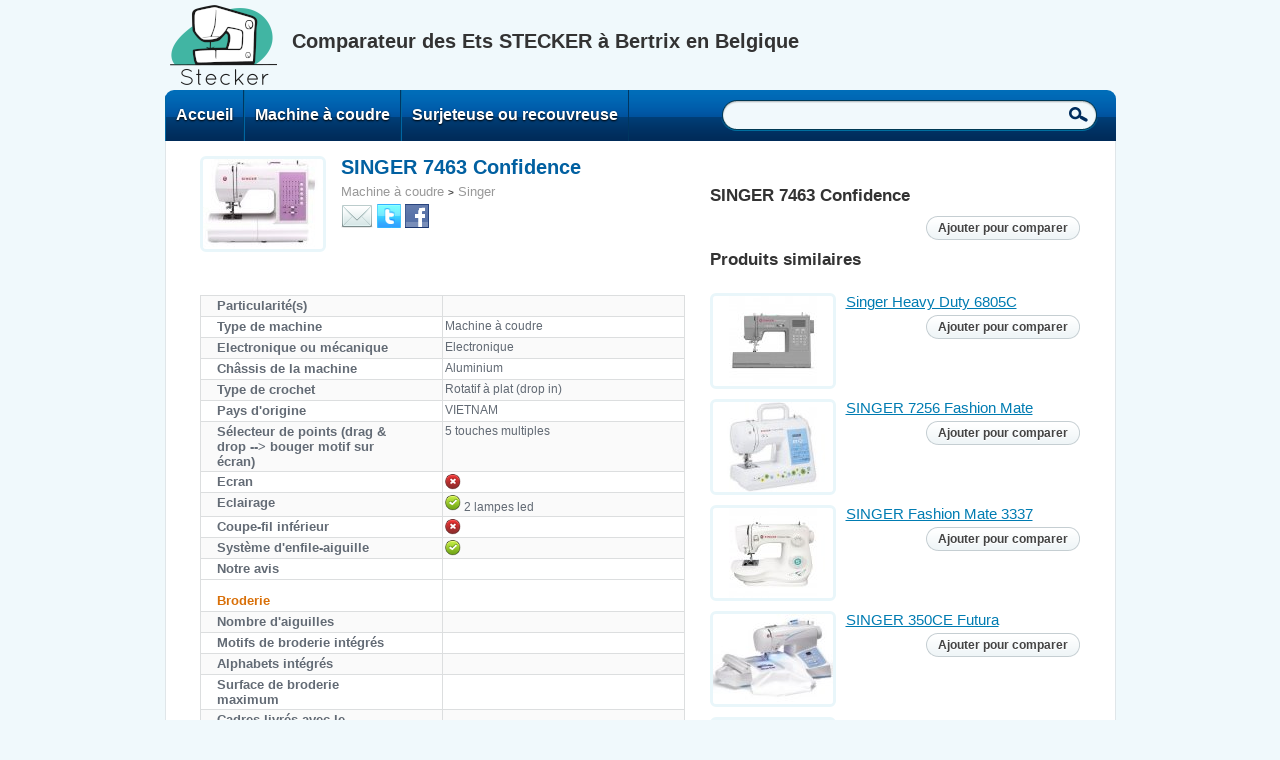

--- FILE ---
content_type: text/html; charset=utf-8
request_url: https://steckercomparatif.socialcompare.biz/element/singer-7463-confidence
body_size: 6000
content:
<!DOCTYPE html PUBLIC "-//W3C//DTD XHTML 1.0 Transitional//EN" "http://www.w3.org/TR/xhtml1/DTD/xhtml1-transitional.dtd">
<html lang="fr"><head>
<title>SINGER 7463 Confidence | Comparateur STECKER: Machines à coudres, Surjeteuses, Fers...</title>
<meta http-equiv="Content-Type" content="text/html; charset=utf-8" />
<meta name="title" content="SINGER 7463 Confidence | Comparateur STECKER: Machines à coudres, Surjeteuses, Fers..." />
<meta name="gwt:property" content="locale=fr" />
<meta http-equiv="Content-Language" content="fr" />
<link rel="stylesheet" type="text/css" media="screen" href="/css/v3.css" />
</head><body>
<iframe id="__gwt_historyFrame" style="position:absolute;width:0;height:0;border:0"></iframe>
<div class="wrapper">
<div id="header">
<a id="logo" href="https://www.stecker.be/"><img src="/i/stecker/stecker-2021.png" alt="" /></a><b id="tagline">Comparateur des Ets STECKER à Bertrix en Belgique</b><span id="hi">	<span class="hide" data-scshow="public">
	<a href="#" class="action scact-33">Déconnexion</a>
	<a href="/my" class="button whiteToBlue">Mon Espace - <dfn id="scN"></dfn><b></b><i></i></a>
	</span>
	</span>
</div>
<div id="topBar"><ul class="menu">
<li><a title="Page d'accueil" href="/">Accueil</a></li><li><a title="" href="/categorie/machine-a-coudre">Machine à coudre</a></li><li><a title="" href="/categorie/surjeteuse">Surjeteuse ou recouvreuse</a></li><li class="scSearchForm"><form action="/recherche"><fieldset><i></i><b></b>
	<input type="text"  class="inputTitle" name="q" value="" title="Recherche" id="searchField" />
	<button type="submit" id="searchGo">Recherche</button>
	</fieldset></form></li></ul></div>
<div class="scMain">
<div id="scTItem">
<div id="preview" class="roundImage"><em id="v0_2"><img src="/u/1107/t-singer-7463-2-sydfw6x_.jpg" alt="" data-scv="/u/1107/t-singer-7463-2-sydfw6x.jpg /u/1107/t-singer-7463-2-sydfw6x_.jpg" /></em></div>
<div class="info"><h1 id="v0_1">SINGER 7463 Confidence</h1><span class="catPath"><a href="/categorie/machine-a-coudre">Machine à coudre</a> <b>&gt;</b> <a href="/categorie/machine-a-coudre-singer">Singer</a></span> <div id="share"> <a href="mailto:?subject=SINGER+7463+Confidence&amp;body=https%3A%2F%2Fsteckercomparatif.socialcompare.biz%2Felement%2Fsinger-7463-confidence" title="Envoyer par email" target="_blank"><dfn class="icon email"></dfn></a> <a href="http://twitter.com/share?text=SINGER+7463+Confidence&amp;url=https%3A%2F%2Fsteckercomparatif.socialcompare.biz%2Felement%2Fsinger-7463-confidence" title="Partager sur Twitter" target="_blank"><dfn class="icon twitter"></dfn></a> <a href="http://www.facebook.com/share.php?u=https%3A%2F%2Fsteckercomparatif.socialcompare.biz%2Felement%2Fsinger-7463-confidence" title="Partager sur Facebook" target="_blank"><dfn class="icon facebook"></dfn></a> <div class="g-plusone" data-size="medium" data-annotation="none" data-href="https://steckercomparatif.socialcompare.biz/element/singer-7463-confidence"></div></div> </div>
<div id="description">
<div id="v0_3"></div></div>
<div>
<div id="t">
<table class="s-t"><thead><tr><td></td><th class="item" id="v83_4"><img src="/u/1107/t-singer-7463-2-sydfw6x_.jpg" alt="" data-scv="/u/1107/t-singer-7463-2-sydfw6x.jpg /u/1107/t-singer-7463-2-sydfw6x_.jpg" /></th></tr></thead><tfoot><tr><td></td><th><dfn class="l"></dfn><dfn class="r"></dfn></th></tr></tfoot><tbody><tr class="odd"><th id="v5_1">Particularité(s)</th><td></td></tr><tr><th id="v6_1">Type de machine</th><td id="v83_6">Machine à coudre</td></tr><tr class="odd"><th id="v7_1">Electronique ou mécanique</th><td id="v83_7">Electronique</td></tr><tr><th id="v8_1">Châssis de la machine</th><td id="v83_8">Aluminium</td></tr><tr class="odd"><th id="v9_1">Type de crochet</th><td id="v83_9">Rotatif à plat (drop in)</td></tr><tr><th id="v10_1">Pays d'origine</th><td id="v83_10">VIETNAM</td></tr><tr class="odd"><th id="v11_1">Sélecteur de points (drag &amp; drop --&gt; bouger motif sur écran)</th><td id="v83_11">5 touches multiples</td></tr><tr><th id="v12_1">Ecran</th><td id="v83_12">Non</td></tr><tr class="odd"><th id="v13_1">Eclairage</th><td id="v83_13">Oui 2 lampes led</td></tr><tr><th id="v14_1">Coupe-fil inférieur</th><td id="v83_14">Non</td></tr><tr class="odd"><th id="v15_1">Système d'enfile-aiguille</th><td id="v83_15">Oui</td></tr><tr><th id="v16_1">Notre avis</th><td></td></tr><tr class="odd"><th class="section" id="v17_1">Broderie</th><th class="section"></th></tr><tr><th id="v18_1">Nombre d'aiguilles</th><td></td></tr><tr class="odd"><th id="v19_1">Motifs de broderie intégrés</th><td></td></tr><tr><th id="v20_1">Alphabets intégrés</th><td></td></tr><tr class="odd"><th id="v21_1">Surface de broderie maximum</th><td></td></tr><tr><th id="v22_1">Cadres livrés avec le module</th><td></td></tr><tr class="odd"><th id="v23_1">Broderie en bras libre</th><td></td></tr><tr><th id="v24_1">Fonction broderie continue (aide de positionnement)</th><td></td></tr><tr class="odd"><th id="v25_1">Port USB</th><td></td></tr><tr><th id="v26_1">Détection fin de canette</th><td></td></tr><tr class="odd"><th id="v27_1">Fonction zoom</th><td></td></tr><tr><th id="v28_1">Fonction Agrandir / Diminuer</th><td></td></tr><tr class="odd"><th id="v29_1">Fonction Rotation 1°</th><td></td></tr><tr><th id="v30_1">Remplissage de la canette pendant la broderie</th><td></td></tr><tr class="odd"><th id="v31_1">Coupe-fil entre les zones</th><td></td></tr><tr><th id="v32_1">Vitesse de broderie</th><td></td></tr><tr class="odd"><th id="v33_1">Broderie monochrome</th><td></td></tr><tr><th id="v34_1">Combinaison de motifs</th><td></td></tr><tr class="odd"><th id="v35_1">Mémoire motifs (rappel si coupure)</th><td></td></tr><tr><th id="v36_1">Module livré à l'achat</th><td></td></tr><tr class="odd"><th id="v37_1">Rangement du module et des cadres</th><td></td></tr><tr><th id="v38_1">Taille machine + module + (espace de trav.)</th><td></td></tr><tr class="odd"><th id="v39_1">Format de broderie</th><td></td></tr><tr><th class="section" id="v40_1">Couture</th><th class="section"></th></tr><tr class="odd"><th id="v41_1">Force du moteur</th><td id="v83_41">2 1 note</td></tr><tr><th id="v42_1">Nbre de points utilitaire &amp; décoratifs</th><td id="v83_42">30 points</td></tr><tr class="odd"><th id="v43_1">Nombre de styles de boutonnière</th><td id="v83_43">2</td></tr><tr><th id="v44_1">Boutonnière</th><td></td></tr><tr class="odd"><th id="v45_1" title="ergergergerg">Alphabet intégré en couture</th><td id="v83_45">Non</td></tr><tr><th id="v46_1">Combinaison de points</th><td id="v83_46">Non</td></tr><tr class="odd"><th id="v47_1">Mémoire de points</th><td id="v83_47">Non</td></tr><tr><th id="v48_1">Largeur de point max</th><td id="v83_48">7 mm</td></tr><tr class="odd"><th id="v49_1">Nombre de positions d'aiguille point droit</th><td id="v83_49">13</td></tr><tr><th id="v50_1">Réglage vitesse de couture (régulateur)</th><td id="v83_50">Non</td></tr><tr class="odd"><th id="v51_1">Vitesse de couture maximum</th><td id="v83_51">800 points/minute</td></tr><tr><th id="v52_1">Espace de travail à droite de l'aiguille</th><td id="v83_52">16.5 cm</td></tr><tr class="odd"><th id="v53_1">Réglage de la tension supérieur</th><td></td></tr><tr><th id="v54_1">Réglage de la pression du pied (Manuel-Elec.)</th><td id="v83_54">Non</td></tr><tr class="odd"><th id="v55_1">Relevage du pied de biche</th><td id="v83_55">2 hauteurs (manuel)</td></tr><tr><th id="v56_1">Programme de couture de bouton</th><td id="v83_56">Oui</td></tr><tr class="odd"><th id="v57_1">Fonction image miroir</th><td id="v83_57">Non</td></tr><tr><th id="v58_1">Option fin de motif et continue</th><td id="v83_58">Non</td></tr><tr class="odd"><th id="v59_1">Touche position aiguille (haut-bas) (stop aig.)</th><td id="v83_59">Non</td></tr><tr><th id="v60_1">Touche start/stop (couture sans pédale)</th><td id="v83_60">Non</td></tr><tr class="odd"><th id="v61_1">Couture à direction multiple</th><td id="v83_61">Non</td></tr><tr><th id="v62_1">Plaque à aiguille point droit</th><td id="v83_62">Non</td></tr><tr class="odd"><th id="v63_1">Trou pour mettre un biaiseur A4 ou A9</th><td id="v83_63">Oui</td></tr><tr><th id="v64_1">Genouillère (FHS Système à mains libres)</th><td id="v83_64">Non</td></tr><tr class="odd"><th id="v65_1">Double entraînement</th><td id="v83_65">Oui (pied en option)</td></tr><tr><th id="v66_1">Dimensions</th><td></td></tr><tr class="odd"><th id="v67_1">Hauteur</th><td id="v83_67">31.5 cm</td></tr><tr><th id="v68_1">Largeur</th><td id="v83_68">18 cm</td></tr><tr class="odd"><th id="v69_1">Longueur</th><td id="v83_69">43.4 cm</td></tr><tr><th id="v70_1">Poids</th><td id="v83_70">6.2 kg</td></tr><tr class="odd"><th class="section" id="v71_1">Généralités</th><th class="section"></th></tr><tr><th id="v72_1">Remarques</th><td></td></tr><tr class="odd"><th id="v73_1">Nombre de coupe fils simple</th><td id="v83_73">2</td></tr><tr><th id="v74_1">Nombre de porte bobine</th><td id="v83_74">2</td></tr><tr class="odd"><th id="v75_1">Nbre de pieds fournis et fixation du pied (sans kit bonus)</th><td id="v83_75">5 semelles (clic-clac)</td></tr><tr><th id="v76_1">Tablette</th><td id="v83_76">Oui (En option)</td></tr><tr class="odd"><th id="v77_1">Rangement et protection</th><td id="v83_77">Oui Housse en plastique</td></tr><tr><th id="v78_1">Rangement des accessoires</th><td id="v83_78">Oui Bras range d'accessoires</td></tr><tr class="odd"><th id="v79_1">Point d'arrêt automatique broderie et couture</th><td id="v83_79">Non</td></tr><tr><th id="v80_1">Bras libre pour objets tubulaires</th><td id="v83_80">Oui</td></tr><tr class="odd"><th id="v81_1">Garantie</th><td id="v83_81">3 ans méca. + 3 ans élec.</td></tr><tr><th id="v82_1">Code interne</th><td id="v83_82">SI7463confidence</td></tr></tbody></table></div></div>
</div><div id="scSimilar"><h2>SINGER 7463 Confidence</h2><span class="sclive" data-sclive="singer-7463-confidence"></span>
	<h2>Produits similaires</h2><ul>
<li><a title="" href="/element/singer-heavy-duty-6805c"><span class="roundImage"><img src="/u/2111/showimage-5-66prx6gx.jpg" alt="" /></span>Singer Heavy Duty 6805C</a><span class="sclive" data-sclive="singer-heavy-duty-6805c"></span></li><li><a title="" href="/element/singer-7256-fashion-mate"><span class="roundImage"><img src="/u/1107/t-singer-207256-b-sydfw2c_.jpg" alt="" /></span>SINGER 7256 Fashion Mate</a><span class="sclive" data-sclive="singer-7256-fashion-mate"></span></li><li><a title="" href="/element/singer-fashion-mate-3337"><span class="roundImage"><img src="/u/1702/machine-a-coudre-singer-fashion-mate-3337-3qcap44o.jpg" alt="" /></span>SINGER Fashion Mate 3337</a><span class="sclive" data-sclive="singer-fashion-mate-3337"></span></li><li><a title="" href="/element/singer-350ce-futura"><span class="roundImage"><img src="/u/1107/t-ce350-lg-syddxsk_.jpg" alt="" /></span>SINGER 350CE Futura</a><span class="sclive" data-sclive="singer-350ce-futura"></span></li><li><a title="" href="/element/singer-elite-me457"><span class="roundImage"><img src="/u/2205/showimage-2-6g9pf5dg.jpg" alt="" /></span>Singer Elite ME457</a><span class="sclive" data-sclive="singer-elite-me457"></span></li></ul>
</div><div class="greyBox hide" data-scshow="public"><ul class="items">
<li><span><label>Catégorie</label> <em id="v0_84"><a href="/categorie/machine-a-coudre-singer">Singer</a></em> </span><span><label>Visibilité</label> <em id="v0_85"><img src="/j/clear.cache.gif" alt=""  class="public" title="Publique" /> Publique</em> </span></li><li><label>Extrait</label> <em id="v0_86"></em> </li></ul>

<div id="tact" class="saveNo">	<button class="whiteSmall action scact-37" title="Ajouter un critère"><span>Ajouter<b></b><i></i></span></button>
<button class="scpost whiteSmall hide" data-scshow="stecker" data-scpost="https://steckercomparatif.socialcompare.biz/dashboard/niceURL/k/singer-7463-confidence" title="Faire correspondre l'URL avec le nom"><span>Joli URL<b></b><i></i></span></button><button class="scpost whiteSmall hide" data-scshow="stecker" data-scpost="https://steckercomparatif.socialcompare.biz/j/deletec/singer-7463-confidence"><span>Supprimer<b></b><i></i></span></button>	<button class="greenSmall action scact-35"><span>Enregistrer<b></b><i></i></span></button>
<a class="button greenSmall scPLink" data-scshow="community" href="/my/export?k=singer-7463-confidence">Export<b></b><i></i></a></div>
</div>
<script type="text/javascript">
var sci=[{"slug":"singer-7463-confidence","viewer":"public","editor":"public","maintainer":"stecker","category":"machine-a-coudre-singer","default-language":"fr","mode":"70","name":"SINGER 7463 Confidence"},{"slug":"image","viewer":"community","editor":"su","maintainer":"su","default-language":"en","mode":"50","type":"type-image","name":"Image"},{"slug":"particularite-s","viewer":"public","editor":"public","maintainer":"stecker","default-language":"fr","mode":"50","type":"type-text","name":"Particularit\u00e9(s)"},{"slug":"type-de-machine","viewer":"public","editor":"public","maintainer":"stecker","default-language":"fr","mode":"50","type":"type-text","name":"Type de machine"},{"slug":"electronique-ou-mecanique","viewer":"public","editor":"public","maintainer":"stecker","default-language":"fr","mode":"50","type":"type-text","name":"Electronique ou m\u00e9canique"},{"slug":"chassis-de-la-machine","viewer":"public","editor":"public","maintainer":"stecker","default-language":"fr","mode":"50","type":"type-text","name":"Ch\u00e2ssis de la machine"},{"slug":"type-de-crochet","viewer":"public","editor":"public","maintainer":"stecker","default-language":"fr","mode":"50","type":"type-text","name":"Type de crochet"},{"slug":"pays-d-origine","viewer":"public","editor":"public","maintainer":"stecker","default-language":"fr","mode":"50","type":"type-text","name":"Pays d'origine"},{"slug":"selecteur-de-points-drag-amp-drop-gt-bouger-motif-sur-ecran","viewer":"public","editor":"public","maintainer":"stecker","default-language":"fr","mode":"50","type":"type-text","name":"S\u00e9lecteur de points (drag &amp; drop --&gt; bouger motif sur \u00e9cran)"},{"slug":"ecran","viewer":"public","editor":"public","maintainer":"stecker","default-language":"fr","mode":"50","type":"type-yes-no","name":"Ecran"},{"slug":"eclairage","viewer":"public","editor":"public","maintainer":"stecker","default-language":"fr","mode":"50","type":"type-yes-no","name":"Eclairage"},{"slug":"coupe-fil-inferieur","viewer":"public","editor":"public","maintainer":"stecker","default-language":"fr","mode":"50","type":"type-yes-no","name":"Coupe-fil inf\u00e9rieur"},{"slug":"systeme-d-enfile-aiguille","viewer":"public","editor":"public","maintainer":"stecker","default-language":"fr","mode":"50","type":"type-yes-no","name":"Syst\u00e8me d'enfile-aiguille"},{"slug":"notre-avis","viewer":"public","editor":"stecker","maintainer":"stecker","default-language":"fr","mode":"50","type":"type-text","name":"Notre avis"},{"slug":"broderie","viewer":"public","editor":"public","maintainer":"stecker","default-language":"fr","mode":"50","type":"type-title","name":"Broderie"},{"slug":"nombre-d-aiguilles","viewer":"public","editor":"public","maintainer":"stecker","default-language":"fr","mode":"50","type":"type-numeric","name":"Nombre d'aiguilles"},{"slug":"motifs-de-broderie-integres","viewer":"public","editor":"public","maintainer":"stecker","default-language":"fr","mode":"50","type":"type-numeric","name":"Motifs de broderie int\u00e9gr\u00e9s"},{"slug":"alphabets-integres","viewer":"public","editor":"public","maintainer":"stecker","default-language":"fr","mode":"50","type":"type-yes-no","name":"Alphabets int\u00e9gr\u00e9s"},{"slug":"surface-de-broderie-maximum","viewer":"public","editor":"public","maintainer":"stecker","default-language":"fr","mode":"50","type":"type-text","name":"Surface de broderie maximum"},{"slug":"cadres-livres","viewer":"public","editor":"public","maintainer":"stecker","default-language":"fr","mode":"50","type":"type-text","name":"Cadres livr\u00e9s avec le module"},{"slug":"indique-temps-broderie-et-points-et-nombres-de-couleurs","viewer":"public","editor":"public","maintainer":"stecker","default-language":"fr","mode":"50","type":"type-yes-no","name":"Broderie en bras libre"},{"slug":"fonction-broderie-continue-aide-de-positionnement","viewer":"public","editor":"public","maintainer":"stecker","default-language":"fr","mode":"50","type":"type-yes-no","name":"Fonction broderie continue (aide de positionnement)"},{"slug":"port-usb-et-lecteur-carte","viewer":"public","editor":"public","maintainer":"stecker","default-language":"fr","mode":"50","type":"type-yes-no","name":"Port USB"},{"slug":"detection-fin-de-canette","viewer":"public","editor":"public","maintainer":"stecker","default-language":"fr","mode":"50","type":"type-yes-no","name":"D\u00e9tection fin de canette"},{"slug":"fonction-zoom","viewer":"public","editor":"public","maintainer":"stecker","default-language":"fr","mode":"50","type":"type-yes-no","name":"Fonction zoom"},{"slug":"fonction-agrandir-diminuer","viewer":"public","editor":"public","maintainer":"stecker","default-language":"fr","mode":"50","type":"type-yes-no","name":"Fonction Agrandir \/ Diminuer"},{"slug":"fonction-rotation-1","viewer":"public","editor":"public","maintainer":"stecker","default-language":"fr","mode":"50","type":"type-yes-no","name":"Fonction Rotation 1\u00b0"},{"slug":"remplissage-de-la-canette-pendant-la-broderie","viewer":"public","editor":"public","maintainer":"stecker","default-language":"fr","mode":"50","type":"type-yes-no","name":"Remplissage de la canette pendant la broderie"},{"slug":"coupe-fil-entre-les-zones","viewer":"public","editor":"public","maintainer":"stecker","default-language":"fr","mode":"50","type":"type-yes-no","name":"Coupe-fil entre les zones"},{"slug":"vitesse-de-broderie-min-a-max","viewer":"public","editor":"public","maintainer":"stecker","default-language":"fr","mode":"50","type":"type-unit","name":"Vitesse de broderie"},{"slug":"broderie-monochrome","viewer":"public","editor":"public","maintainer":"stecker","default-language":"fr","mode":"50","type":"type-yes-no","name":"Broderie monochrome"},{"slug":"combinaison-de-motifs","viewer":"public","editor":"public","maintainer":"stecker","default-language":"fr","mode":"50","type":"type-yes-no","name":"Combinaison de motifs"},{"slug":"memoire-motifs-rappel-si-coupure","viewer":"public","editor":"public","maintainer":"stecker","default-language":"fr","mode":"50","type":"type-yes-no","name":"M\u00e9moire motifs (rappel si coupure)"},{"slug":"module-livre-a-l-achat","viewer":"public","editor":"public","maintainer":"stecker","default-language":"fr","mode":"50","type":"type-yes-no","name":"Module livr\u00e9 \u00e0 l'achat"},{"slug":"rangement-du-module-et-des-cadres","viewer":"public","editor":"public","maintainer":"stecker","default-language":"fr","mode":"50","type":"type-yes-no","name":"Rangement du module et des cadres"},{"slug":"taille-machine-module-poids-module-espace-de-trav","viewer":"public","editor":"public","maintainer":"stecker","default-language":"fr","mode":"50","type":"type-text","name":"Taille machine + module + (espace de trav.)"},{"slug":"format-de-broderie","viewer":"public","editor":"public","maintainer":"stecker","default-language":"fr","mode":"50","type":"type-text","name":"Format de broderie"},{"slug":"couture","viewer":"public","editor":"public","maintainer":"stecker","default-language":"fr","mode":"50","type":"type-title","name":"Couture"},{"slug":"force-du-moteur","viewer":"public","editor":"public","maintainer":"stecker","default-language":"fr","mode":"50","type":"type-rating","name":"Force du moteur"},{"slug":"nbre-de-points-utilitaire-amp-decoratifs-excl-alphabet-bout","viewer":"public","editor":"public","maintainer":"stecker","default-language":"fr","mode":"50","type":"type-numeric","name":"Nbre de points utilitaire &amp; d\u00e9coratifs"},{"slug":"nombre-de-styles-de-boutonniere","viewer":"public","editor":"public","maintainer":"stecker","default-language":"fr","mode":"50","type":"type-numeric","name":"Nombre de styles de boutonni\u00e8re"},{"slug":"boutonniere","viewer":"public","editor":"public","maintainer":"stecker","default-language":"fr","mode":"50","type":"type-yes-no","name":"Boutonni\u00e8re"},{"slug":"alphabet-integre-en-couture","viewer":"public","editor":"public","maintainer":"stecker","default-language":"fr","mode":"50","type":"type-yes-no","name":"Alphabet int\u00e9gr\u00e9 en couture","excerpt":"ergergergerg"},{"slug":"combinaison-de-points","viewer":"public","editor":"public","maintainer":"stecker","default-language":"fr","mode":"50","type":"type-yes-no","name":"Combinaison de points"},{"slug":"memoire-de-points","viewer":"public","editor":"public","maintainer":"stecker","default-language":"fr","mode":"50","type":"type-yes-no","name":"M\u00e9moire de points"},{"slug":"largeur-de-point-max","viewer":"public","editor":"public","maintainer":"stecker","default-language":"fr","mode":"50","type":"type-unit","name":"Largeur de point max"},{"slug":"nombre-de-positions-d-aiguille-point-droit","viewer":"public","editor":"public","maintainer":"stecker","default-language":"fr","mode":"50","type":"type-numeric","name":"Nombre de positions d'aiguille point droit"},{"slug":"reglage-vitesse-de-couture-regulateur","viewer":"public","editor":"public","maintainer":"stecker","default-language":"fr","mode":"50","type":"type-yes-no","name":"R\u00e9glage vitesse de couture (r\u00e9gulateur)"},{"slug":"vitesse-de-couture-maximum","viewer":"public","editor":"public","maintainer":"stecker","default-language":"fr","mode":"50","type":"type-unit","name":"Vitesse de couture maximum"},{"slug":"espace-de-travail-a-droite-de-l-aiguille","viewer":"public","editor":"public","maintainer":"stecker","default-language":"fr","mode":"50","type":"type-unit","name":"Espace de travail \u00e0 droite de l'aiguille"},{"slug":"reglage-de-la-tension-superieur","viewer":"public","editor":"public","maintainer":"stecker","default-language":"fr","mode":"50","type":"type-yes-no","name":"R\u00e9glage de la tension sup\u00e9rieur"},{"slug":"reglage-de-la-pression-du-pied-manuel-elec","viewer":"public","editor":"public","maintainer":"stecker","default-language":"fr","mode":"50","type":"type-yes-no","name":"R\u00e9glage de la pression du pied (Manuel-Elec.)"},{"slug":"relevage-du-pied-de-biche","viewer":"public","editor":"public","maintainer":"stecker","default-language":"fr","mode":"50","type":"type-text","name":"Relevage du pied de biche"},{"slug":"programme-de-couture-de-bouton","viewer":"public","editor":"public","maintainer":"stecker","default-language":"fr","mode":"50","type":"type-yes-no","name":"Programme de couture de bouton"},{"slug":"fonction-image-miroir","viewer":"public","editor":"public","maintainer":"stecker","default-language":"fr","mode":"50","type":"type-yes-no","name":"Fonction image miroir"},{"slug":"option-fin-de-motif-et-continue","viewer":"public","editor":"public","maintainer":"stecker","default-language":"fr","mode":"50","type":"type-yes-no","name":"Option fin de motif et continue"},{"slug":"touche-position-aiguille-haut-bas-stop-aig","viewer":"public","editor":"public","maintainer":"stecker","default-language":"fr","mode":"50","type":"type-yes-no","name":"Touche position aiguille (haut-bas) (stop aig.)"},{"slug":"touche-start-stop-couture-sans-pedale","viewer":"public","editor":"public","maintainer":"stecker","default-language":"fr","mode":"50","type":"type-yes-no","name":"Touche start\/stop (couture sans p\u00e9dale)"},{"slug":"couture-a-direction-multiple","viewer":"public","editor":"public","maintainer":"stecker","default-language":"fr","mode":"50","type":"type-yes-no","name":"Couture \u00e0 direction multiple"},{"slug":"plaque-a-aiguille-point-droit","viewer":"public","editor":"public","maintainer":"stecker","default-language":"fr","mode":"50","type":"type-yes-no","name":"Plaque \u00e0 aiguille point droit"},{"slug":"trou-pour-mettre-un-biaiseur-a4-ou-a9","viewer":"public","editor":"public","maintainer":"stecker","default-language":"fr","mode":"50","type":"type-yes-no","name":"Trou pour mettre un biaiseur A4 ou A9"},{"slug":"genouilliere-fhs-systeme-a-mains-libres","viewer":"public","editor":"public","maintainer":"stecker","default-language":"fr","mode":"50","type":"type-yes-no","name":"Genouill\u00e8re (FHS Syst\u00e8me \u00e0 mains libres)"},{"slug":"double-entrainement","viewer":"public","editor":"public","maintainer":"stecker","default-language":"fr","mode":"50","type":"type-yes-no","name":"Double entra\u00eenement"},{"slug":"dimensions","viewer":"public","editor":"public","maintainer":"stecker","default-language":"fr","mode":"50","type":"type-text","name":"Dimensions"},{"slug":"hauteur","viewer":"public","editor":"public","maintainer":"stecker","default-language":"fr","mode":"50","type":"type-unit","name":"Hauteur"},{"slug":"largeur","viewer":"public","editor":"public","maintainer":"stecker","default-language":"fr","mode":"50","type":"type-unit","name":"Largeur"},{"slug":"longueur","viewer":"public","editor":"public","maintainer":"stecker","default-language":"fr","mode":"50","type":"type-unit","name":"Longueur"},{"slug":"poids","viewer":"public","editor":"public","maintainer":"stecker","default-language":"fr","mode":"50","type":"type-unit","name":"Poids"},{"slug":"generalites","viewer":"public","editor":"public","maintainer":"stecker","default-language":"fr","mode":"50","type":"type-title","name":"G\u00e9n\u00e9ralit\u00e9s"},{"slug":"remarques","viewer":"public","editor":"public","maintainer":"stecker","default-language":"fr","mode":"50","type":"type-text","name":"Remarques"},{"slug":"nombre-de-coupe-fils-simple","viewer":"public","editor":"public","maintainer":"stecker","default-language":"fr","mode":"50","type":"type-numeric","name":"Nombre de coupe fils simple"},{"slug":"nombre-de-porte-bobine","viewer":"public","editor":"public","maintainer":"stecker","default-language":"fr","mode":"50","type":"type-numeric","name":"Nombre de porte bobine"},{"slug":"nbre-de-pieds-fournies-et-fixation-du-pied-sans-kit-bonus","viewer":"public","editor":"public","maintainer":"stecker","default-language":"fr","mode":"50","type":"type-numeric","name":"Nbre de pieds fournis et fixation du pied (sans kit bonus)"},{"slug":"tablette","viewer":"public","editor":"public","maintainer":"stecker","default-language":"fr","mode":"50","type":"type-yes-no","name":"Tablette"},{"slug":"rangement-et-protection-cloche","viewer":"public","editor":"public","maintainer":"stecker","default-language":"fr","mode":"50","type":"type-yes-no","name":"Rangement et protection"},{"slug":"rangement-des-accessoires","viewer":"public","editor":"public","maintainer":"stecker","default-language":"fr","mode":"50","type":"type-yes-no","name":"Rangement des accessoires"},{"slug":"point-d-arret-automatique-broderie-et-couture","viewer":"public","editor":"public","maintainer":"stecker","default-language":"fr","mode":"50","type":"type-yes-no","name":"Point d'arr\u00eat automatique broderie et couture"},{"slug":"bras-libre-pour-objets-tubulaires","viewer":"public","editor":"public","maintainer":"stecker","default-language":"fr","mode":"50","type":"type-yes-no","name":"Bras libre pour objets tubulaires"},{"slug":"name","viewer":"community","editor":"su","maintainer":"su","default-language":"en","mode":"50","type":"type-property","name":"Nom"},{"slug":"garantie","viewer":"public","editor":"public","maintainer":"stecker","default-language":"fr","mode":"50","type":"type-unit","name":"Garantie"},{"slug":"code-interne","viewer":"unlisted","editor":"stecker","maintainer":"stecker","default-language":"fr","mode":"50","type":"type-text","name":"Code interne"},{"slug":"machine-a-coudre-singer","viewer":"community","editor":"su","maintainer":"su","default-language":"en","mode":"20","name":"Singer"}];
var scm=["singer-7463-confidence","name","image","description","image","particularite-s","type-de-machine","electronique-ou-mecanique","chassis-de-la-machine","type-de-crochet","pays-d-origine","selecteur-de-points-drag-amp-drop-gt-bouger-motif-sur-ecran","ecran","eclairage","coupe-fil-inferieur","systeme-d-enfile-aiguille","notre-avis","broderie","nombre-d-aiguilles","motifs-de-broderie-integres","alphabets-integres","surface-de-broderie-maximum","cadres-livres","indique-temps-broderie-et-points-et-nombres-de-couleurs","fonction-broderie-continue-aide-de-positionnement","port-usb-et-lecteur-carte","detection-fin-de-canette","fonction-zoom","fonction-agrandir-diminuer","fonction-rotation-1","remplissage-de-la-canette-pendant-la-broderie","coupe-fil-entre-les-zones","vitesse-de-broderie-min-a-max","broderie-monochrome","combinaison-de-motifs","memoire-motifs-rappel-si-coupure","module-livre-a-l-achat","rangement-du-module-et-des-cadres","taille-machine-module-poids-module-espace-de-trav","format-de-broderie","couture","force-du-moteur","nbre-de-points-utilitaire-amp-decoratifs-excl-alphabet-bout","nombre-de-styles-de-boutonniere","boutonniere","alphabet-integre-en-couture","combinaison-de-points","memoire-de-points","largeur-de-point-max","nombre-de-positions-d-aiguille-point-droit","reglage-vitesse-de-couture-regulateur","vitesse-de-couture-maximum","espace-de-travail-a-droite-de-l-aiguille","reglage-de-la-tension-superieur","reglage-de-la-pression-du-pied-manuel-elec","relevage-du-pied-de-biche","programme-de-couture-de-bouton","fonction-image-miroir","option-fin-de-motif-et-continue","touche-position-aiguille-haut-bas-stop-aig","touche-start-stop-couture-sans-pedale","couture-a-direction-multiple","plaque-a-aiguille-point-droit","trou-pour-mettre-un-biaiseur-a4-ou-a9","genouilliere-fhs-systeme-a-mains-libres","double-entrainement","dimensions","hauteur","largeur","longueur","poids","generalites","remarques","nombre-de-coupe-fils-simple","nombre-de-porte-bobine","nbre-de-pieds-fournies-et-fixation-du-pied-sans-kit-bonus","tablette","rangement-et-protection-cloche","rangement-des-accessoires","point-d-arret-automatique-broderie-et-couture","bras-libre-pour-objets-tubulaires","garantie","code-interne","singer-7463-confidence","category","viewer","excerpt"];
var sct=[4,82,83,83];
</script></div>

<div class="scMainB"></div></div><div id="footer">
<div class="wrapper">
<div id="notes">Les prix sont compris TTC hors frais de port. Les prix peuvent avoir évolués entre leur affichage sur ce site et l'achat.<br />Veuillez vérifier le prix sur le site marchand avant votre achat.</div><div id="sitemap"><a data-scshow="visitor" href="/signin" class="hide action scact-2">Se connecter</a> </div>
</div>
</div>
<script type="text/javascript" src="/iv3/jquery-1.6.4.min.js"></script><script type="text/javascript" src="/j/j.nocache.js"></script></body></html>
